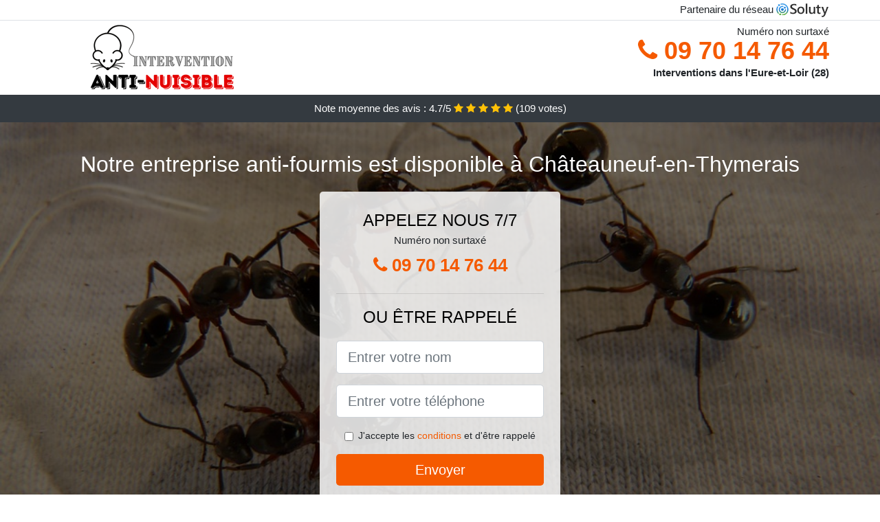

--- FILE ---
content_type: text/html; charset=UTF-8
request_url: https://www.twitts.fr/traitement-anti-fourmis/chateauneuf-en-thymerais-28170
body_size: 8099
content:
<!doctype html>
<html lang="fr">
  <head>
    
<title>Entreprise anti-fourmis à Châteauneuf-en-Thymerais (28170)</title>
<meta name="description" content="En raison de la grande diversité de fourmis responsables des invasions, il est bien plus prudent de rester éloigné de tous ces insectes nuisibles, ne sachant pas lesquels s&#039;avèrent être les plus dangereuses à Châteauneuf-en-Thymerais." />
	<link rel="canonical" href="https://www.twitts.fr/traitement-anti-fourmis/chateauneuf-en-thymerais-28170" />

<script type="application/ld+json">
    {
        "@context": "http://schema.org/",
        "@type": "Article",
                    "headline": "Entreprise anti-fourmis à Châteauneuf-en-Thymerais (28170)",
                "image": "https://www.twitts.fr/img/3/5.jpg"
    }
</script>

        <meta charset="utf-8">
	<meta name="csrf-token" content="p4RTXe2fL0F4bu3dwNBiKpm0iOBRysp3YPERNbwV">
    <meta name="viewport" content="width=device-width, initial-scale=1, shrink-to-fit=no">
    <link rel="stylesheet" href="https://stackpath.bootstrapcdn.com/bootstrap/4.3.1/css/bootstrap.min.css" integrity="sha384-ggOyR0iXCbMQv3Xipma34MD+dH/1fQ784/j6cY/iJTQUOhcWr7x9JvoRxT2MZw1T" crossorigin="anonymous">
    <link rel="stylesheet" href="https://stackpath.bootstrapcdn.com/font-awesome/4.7.0/css/font-awesome.min.css">
<style type="text/css">
html {height: 100%;}
body {font-size: 15px;height: 100%;margin: 0;padding: 0;}
a, a:hover{color: #f55a00;}
.navbar{background-color: #f55a00;}
.breadcrumb{padding: 0;background-color: transparent;margin: 0;}
.card-body{background-color: #FFFFFF;}
.card-img-top{cursor: pointer;}
footer{min-height: 50px;}
.aitana,.aitana:hover{color: #212529;}
.phone{font-weight: bold;font-size: 1.5rem;color: #f55a00}
    h1{font-size: 1.8rem;margin-bottom: 1rem;}
    h2{font-size: 1.5rem;}
@media (max-width: 991px){
    h1{font-size: 1.5rem;}
    h2{font-size: 1rem;}
}
aside .list-group{column-count: 10;column-width: 300px;display: block;}
.card-text{column-count: 10;column-width: 300px;}
.card-text a{display: block;}
.felicity{background-size:cover;background-position:top center;height: 100%;min-height: 600px;}
.felicity-filter{background-color: rgba(0,0,0,0.5);height: 100%;width: 100%;display: table;}
.felicity-content{display: table-cell;position: relative;width: 100%;height: 100%;vertical-align: middle;text-align: center;padding: 1rem;}
.felicity-title-1{color: #FFF;text-align: center;font-size: 2rem;margin-top: 0;}
.felicity-title-2{color: #000;text-align: center;font-size: 1.5rem;}
.felicity-form-filter{background-color: rgba(255, 255, 255, 0.84);padding: 1.5rem;margin: 0 auto;max-width: 350px;border-radius: .3rem;}
.felicity-form-filter .form-group label{display: none;}
.felicity-form-filter .form-check {font-size: 14px;vertical-align: middle;}
.felicity-pro{position: absolute;top:20px;right: 20px;color: #FFF;font-size: 20px;    display: inline-block;padding: 5px 10px;border: 1px solid #fff;border-radius: 6px;}
.felicity-pro:hover{color: #FFF;text-decoration: none;}

.sifa{position:relative;height:108px;}
.sifa-logo{position: absolute;top: 4px;left: 4px;}
.sifa-phone{position: absolute;top: 4px;right: 4px;display:block; font-size: 36px;height: 100px;line-height: 80px;  font-weight: bold;color: #f55a00;}
.sifa-dep{position: absolute;top: 65px;right: 4px;font-weight: bold;}
.sifa-rating{color: #FFF;height: 40px;line-height: 40px;text-align: center;}
.sifa-rating .fa-star{color: #ffc107}
.sifa-felicity{height:calc(100% - 148px);background-position:center;min-height: 700px;background-size:cover;}
.sifa-button{display:block; padding:0 8px;border-radius:6px; width:250px;margin:0 auto;font-size: 26px;line-height: 50px;font-weight: bold;color: #f55a00;}
.sifa-button-inverse{display:block;color:#FFF;margin:0 auto;background-color: #f55a00;    padding: .5rem 1rem;font-size: 1.25rem;line-height: 1.5;border-radius: .3rem;}
.sifa-button:hover,.sifa-phone:hover,.sifa-button-inverse:hover{text-decoration:none;}
.sifa-title-1{color: #FFF;text-align: center;font-size: 2rem;margin-top: 0;}

.partenaire{line-height: 20px;text-align: right;}

#Cmap{max-width: 100%;margin: 0 auto;}

@media (max-width: 991px){
    .container {max-width: 100%;}
}

@media (max-width: 767px){
    .sifa-logo{float: none;text-align: center;}
    .sifa-phone{float: none;font-size: 26px;line-height: 50px;text-align: center;position: relative;height: 50px;}
	.felicity-content{vertical-align: top;}
	
    .sifa-button{display:block; padding:0 8px;border-radius:6px; width:100%;margin:0 auto;font-size: 25px;line-height: 50px;font-weight: bold;color:#FFF;background-color: #f55a00;}
    .sifa-button:hover{color: white;}
	
    .sifa{position:relative;height:auto;text-align:center;}
    .sifa-logo{position: relative;top: auto;left: auto;}
    .sifa-dep{position: relative;line-height: 20px;top: auto;right: auto;white-space: nowrap;}
    .partenaire{text-align: center;}
}
@media (max-width: 500px){
    .sifa-title-1{color: #FFF;text-align: center;font-size: 24px;margin-top: 0;}
    .felicity-title-1{color: #FFF;text-align: center;font-size: 24px;margin-top: 0;}
    .felicity-title-2{color: #000;text-align: center;font-size: 20px;}
    .sifa-felicity{height:auto;min-height:auto;}
}

@media (min-width: 576px){
    .card-columns{column-count: 2;}
}

@media (min-width: 990px){
    .card-columns{column-count: 3;}
}

.carousel-control-prev, .carousel-control-next{
	   /*disables white flash*/
   -webkit-transition: none;
   -o-transition: none;
   transition: none;
}

</style>
	<link rel="apple-touch-icon" sizes="57x57" href="/favicon/5/apple-icon-57x57.png">
<link rel="apple-touch-icon" sizes="60x60" href="/favicon/5/apple-icon-60x60.png">
<link rel="apple-touch-icon" sizes="72x72" href="/favicon/5/apple-icon-72x72.png">
<link rel="apple-touch-icon" sizes="76x76" href="/favicon/5/apple-icon-76x76.png">
<link rel="apple-touch-icon" sizes="114x114" href="/favicon/5/apple-icon-114x114.png">
<link rel="apple-touch-icon" sizes="120x120" href="/favicon/5/apple-icon-120x120.png">
<link rel="apple-touch-icon" sizes="144x144" href="/favicon/5/apple-icon-144x144.png">
<link rel="apple-touch-icon" sizes="152x152" href="/favicon/5/apple-icon-152x152.png">
<link rel="apple-touch-icon" sizes="180x180" href="/favicon/5/apple-icon-180x180.png">
<link rel="icon" type="image/png" sizes="192x192"  href="/favicon/5/android-icon-192x192.png">
<link rel="icon" type="image/png" sizes="32x32" href="/favicon/5/favicon-32x32.png">
<link rel="icon" type="image/png" sizes="96x96" href="/favicon/5/favicon-96x96.png">
<link rel="icon" type="image/png" sizes="16x16" href="/favicon/5/favicon-16x16.png">
<link rel="manifest" href="/favicon/5/manifest.json">
<meta name="msapplication-TileColor" content="#ffffff">
<meta name="msapplication-TileImage" content="/favicon/5/ms-icon-144x144.png">
<meta name="theme-color" content="#ffffff"></head>
<body>
    			<div class="bg-white">
			<div class="border-bottom" >
    			<div class="container p-1 partenaire">
    				Partenaire du réseau <img alt="Soluty" src="/img/soluty.com.png" >
    			</div>
			</div>
			<div class="container p-1 sifa">
				<div class="sifa-logo" >
										<img class="img-fluid" alt="Intervention Anti Nuisible" src="https://www.twitts.fr/img/entreprises/intervention_anti-nuisible.png">
										<br>
				</div>
								<span style="position: absolute;right: 4px;top:5px;"  class="d-none d-md-block" >Numéro non surtaxé</span>
				<a href="tel:+33970147644" class="sifa-phone d-none d-md-block" >
					<i class="fa fa-phone" ></i> 09 70 14 76 44
				</a>
				<span class="sifa-dep" >Interventions dans l&#039;Eure-et-Loir (28)</span>
							</div>
			<div class="sifa-rating bg-dark" >
				<span class="d-none d-sm-inline" >Note moyenne des avis : </span>4.7/5 
                    <i class="fa fa-star" aria-hidden="true"></i>
                    <i class="fa fa-star" aria-hidden="true"></i>
                    <i class="fa fa-star" aria-hidden="true"></i>
                    <i class="fa fa-star" aria-hidden="true"></i>
                    <i class="fa fa-star" aria-hidden="true"></i>
                     (<span id="ratingCount" >109</span> votes)
			</div>
		</div>
    	<div class="sifa-felicity" style="background-image:url(/img/3/5.jpg);">
    		<div class="felicity-filter">
    			<div class="felicity-content" >
    				<p class="sifa-title-1">Notre entreprise anti-fourmis est disponible à Châteauneuf-en-Thymerais</p>
        			<div class="felicity-form-filter" >
	<p class="felicity-title-2 text-uppercase mb-0" >appelez nous 7/7</p>
	<span>Numéro non surtaxé</span>
	<a href="tel:+33970147644" class="sifa-button " >
		<i class="fa fa-phone" ></i> 09 70 14 76 44
	</a>
	<hr>
        <p class="felicity-title-2 text-uppercase mb-3" >ou être rappelé</p>
    <form method="post" action="https://www.twitts.fr/call/store"><input type="hidden" name="_token" value="p4RTXe2fL0F4bu3dwNBiKpm0iOBRysp3YPERNbwV">
    	<input type="hidden" name="theme_id" id="inp-theme_id" value="3">
    	<input type="hidden" name="zipcode" id="inp-zipcode" value="28170">
    	<div class="form-group"><label for="inp-name" class=""></label><input type="text" name="name" id="inp-name" class="form-control form-control-lg" placeholder="Entrer votre nom"></div>
    	<div class="form-group"><label for="inp-phone" class=""></label><input type="text" name="phone" id="inp-phone" class="form-control form-control-lg" placeholder="Entrer votre téléphone"></div>
    	    	<div class="form-check"><input type="checkbox" name="conditions" id="inp-conditions" value="on" class="form-check-input"><label for="inp-conditions" class="form-check-label">J'accepte les <a target="_blank" href="https://www.twitts.fr/mentions-legales.html#conditions">conditions</a> et d'être rappelé</label></div>
    	    	<button type="submit" class="sifa-button-inverse my-3 border-0 w-100" >Envoyer</button>
    </form>
    </div>        			                	<img class="mt-3" src="https://www.twitts.fr/img/certibiocide.png" style="max-width: 280px;" >
                	    			</div>
    		</div>
    	</div>
		<div class="container my-4" >
        <div class="row">
            <div class="col-xl-8">
            	                <nav aria-label="breadcrumb">
                  <ol class="breadcrumb">
                	                    	<li class="breadcrumb-item"><a href="https://www.twitts.fr/traitement-anti-fourmis">Traitement anti fourmis</a></li>
						            	<li class="breadcrumb-item active" aria-current="page">Châteauneuf-en-Thymerais 28 : traitement anti fourmis</li>
                  </ol>
                </nav>
                                <article>
                                        <h1>Entreprise anti-fourmis à Châteauneuf-en-Thymerais (28170)</h1>
                                    	                		<h2>Les dangers liés à une cohabitation avec les fourmis à Châteauneuf-en-Thymerais</h2>
                		                		<p>
                		                			Nous vous protégeons de toutes les nocivités que les fourmis peuvent occasionner chez vous, en les éliminant dès les premiers jours de leur invasion.<br>
                			                		                			Les fourmis sont à l&#039;origine de nombreux soucis dans les maisons, pas seulement pour les hommes, mais aussi pour les animaux domestiques.<br>
                			                		                			Les fourmis, malgré leur petite dimension, sont à l&#039;origine de bien des nuisances. Alors n&#039;attendez pas de les supporter avant de prendre les bonnes décisions pour vous et vos proches.<br>
                			                		                			Grâce à une opération de nos techniciens, vous pourrez retrouver un sommeil paisible et réparateur, sans craindre des piqûres de fourmis.<br>
                			                		                			Avoir des fourmis chez vous, c&#039;est être exposé en permanence au risque de piqûre ou de morsure de ces nuisibles.<br>
                			                		                			La présence de fourmis dans une maison ou bien dans n&#039;importe quelle autre bâtisse, présente de multiples dangers, de nombreuses natures, dont- vous devez absolument vous abriter.<br>
                			                		                			La présence des fourmis dans une habitation peut poser problème à votre santé, du fait que ces nuisibles propagent des microbes qu&#039;ils peuvent très facilement vous donner.<br>
                			                		                			Pourquoi faut-il éviter d&#039;habiter avec des fourmis ? Tout simplement parce qu&#039;elles peuvent sérieusement nuire à votre santé et à votre bien-être.<br>
                			                		                			De multiples personnes, juste après une longue cohabitation avec des insectes nuisibles comme les fourmis, présentent des troubles assez redoutables comme la paranoïa.<br>
                			                		                		</p>
                	                		<h2>À Châteauneuf-en-Thymerais en savoir plus sur les services professionnels de notre compagnie de désinsectisation</h2>
                		                		<p>
                		                			Avec nous, vous pourrez choisir le genre de prestation quoi vous convient le mieux : une prestation préventive, une intervention curative ou bien même une opération en urgence.<br>
                			                		                			Nous vous délivrons aussi une réponse efficace à vos besoins de conseils ou de renseignements, étant donné que nous savons à quel point il est important de connaître un minimum vos adversaires qui s&#039;avèrent être ici les fourmis.<br>
                			                		                			Nous pouvons vous fournir une technique fiable, pour vous aider à assainir votre compagnie et rendre le quotidien de vos employés bien plus agréable.<br>
                			                		                			Au coeur de notre structure de désinsectisation, nous venons travailler avec des spécialistes aguerris, disposant des meilleures qualifications pour lutter rapidement contre vos fourmis.<br>
                			                		                			Nous vous délivrons des services dans le cadre de la prévention contre l&#039;intrusion des fourmis, que ce soit dans votre villa ou dans votre compagnie.<br>
                			                		                			Nos spécialistes vous offrent une large liste de services et prestations, que vous pourrez choisir vis-à-vis de vos besoins et de votre budget.<br>
                			                		                			Pour tous vos problèmes avec les fourmis, vous pourrez trouver chez nous la technique adéquate et sur mesure, pour vous affranchir de ces insectes.<br>
                			                		                			Nous mettons à votre disposition, un certain nombre de formules d&#039;abonnement à nos services, pour une protection optimale de votre villa contre les fourmis.<br>
                			                		                			Nous sommes vraiment disposés à venir en aide à tous les techniciens et chefs d&#039;entreprise, qui souhaitent préserver leur notoriété en éliminant toutes les fourmis qui submergent leurs bâtiments.<br>
                			                		                		</p>
                	                		<h2>Pourquoi recourir à des pros pour lutter contre vos fourmis ?</h2>
                		                    	<figure class="figure">
                        	<img src="/img/3/5.jpg"  alt="traitement anti fourmis" class="img-fluid" >
                        	<figcaption class="figure-caption text-center">Traitement anti fourmis</figcaption>
                    	</figure>
                		                		<p>
                		                			Dans la lutte contre les fourmis, le temps s&#039;avère être tout sauf un allié, alors appelez des pros pour avoir une élimination réellement rapide et accomplie dans les meilleures conditions.<br>
                			                		                			Il n&#039;est pas évident du tout de s&#039;attaquer à des fourmis, encore moins lorsque vous êtes un non professionnel. Alors comptez sur nos pros pour vous aider à chasser la menace que représente ces insectes nuisibles.<br>
                			                		                			Nous bénéficions d&#039;une grosse connaissance sur le sujet, et d&#039;une expérience suffisante pour assurer l&#039;efficience de toutes nos interventions contre les fourmis envahissantes.<br>
                			                		                			À Châteauneuf-en-Thymerais, nos agents vous feront profiter de toute leur expérience, et de leur longue expérience professionnelle, deux atouts majeurs pour venir à bout d&#039;une prolifération de fourmis.<br>
                			                		                			Nous sommes vraiment votre bonne chance de voir tous ces insectes disparaître de votre lieu de vie, et ceci dans les plus brefs délais.<br>
                			                		                			Un anti fourmis professionnel s&#039;avère être la meilleure arme que vous puissiez trouver contre les fourmis et pour éviter d&#039;avoir à supporter toutes leurs nuisances à Châteauneuf-en-Thymerais (28170).<br>
                			                		                			Nos spécialistes vont pouvoir vous apporter la certitude d&#039;une entière satisfaction totale, pour vous permettre de retrouver une maison sans nuisibles.<br>
                			                		                			Grâce à nous, vous n&#039;aurez pas à endurer plus longtemps la présence des fourmis dans votre cadre de vie ou bien sur votre espace de travail.<br>
                			                		                			Avec notre opération, vous pourrez dire au revoir à toutes ces fourmis qui vous infestent, grâce à une élimination opérée dans les meilleurs délais.<br>
                			                		                		</p>
                	                		<h2>L&#039;expérience professionnelle, une arme redoutable contre les fourmis à Châteauneuf-en-Thymerais</h2>
                		                		<p>
                		                			Nous avons pu mettre en place notre technique d&#039;élimination, grâce à un certain nombre d&#039;interventions lors desquelles nous avons fait d&#039;intéressantes découvertes sur ces insectes.<br>
                			                		                			Faites confiance à nos professionnels, et ils réussiront en un temps record, à éradiquer toute marques de fourmis dans votre villa ou sur votre espace de travail.<br>
                			                		                			Toutes les qualifications acquises lors des nombreuses années dans le métier d&#039;exterminateur, nous permettent aujourd&#039;hui de vous offrir des interventions d&#039;excellente qualité supérieure.<br>
                			                		                			Nos spécialistes s&#039;avèrent être capables de venir à bout de n&#039;importe quelle invasion, peu importe la myriade d&#039;insectes, ou bien l&#039;espèce dont il s&#039;agit.<br>
                			                		                			Grâce à leurs nombreuses décennies de pratique, nos spécialistes sont au jour d&#039;aujourd&#039;hui les mieux outillés, pour faire face à toute invasion de fourmis, que ce soit à domicile ou en entreprise à Châteauneuf-en-Thymerais.<br>
                			                		                			Nous mettons à votre service des pros expérimentés, qui exercent depuis de nombreuses années leur travail d&#039;exterminateur de nuisibles.<br>
                			                		                			L&#039;expérience de nos experts s&#039;avère être l&#039;une des meilleures armes pour venir à bout d&#039;une invasion de fourmis, sans dangers de récidive de ces nuisibles.<br>
                			                		                		</p>
                	                		<h2>A propos des nombreuses variétés de fourmis qui vous infestent</h2>
                		                		<p>
                		                			Nous pouvons lutter facilement contre les fourmis pharaon, les fourmis magnan, les fourmis d&#039;argentine, et toutes les autres espèces de fourmis responsables des invasions.<br>
                			                		                			Vous pourrez trouver chez vous des fourmis de jardin. Ce sont en général des fourmis sans danger parce qu&#039;elles ne s&#039;attaquent qu&#039;aux parasites qui nuisent à vos plantes. Attention tout de même à ne pas les approcher de trop près.<br>
                			                		                			Il existe des fourmis ailées de couleur noir, très dangereuses, qui peuvent vous piquer et vous laisser de grosses boursouflures ou bien boutons sur la peau.<br>
                			                		                			Il est indispensable pour vous de savoir au moins reconnaître les espèces les plus dangereuses de fourmis, comme les fourmis rouges, afin de vous en éloigner le plus rapidement possible à Châteauneuf-en-Thymerais.<br>
                			                		                			Les fourmis rouges sont des fourmis plutôt courantes et responsables de nombreuses invasions. Elles sont aussi particulièrement agressives et peuvent infliger des piqûres particulièrement douloureuses.<br>
                			                		                			En raison de la grande diversité de fourmis responsables des invasions, il est bien plus prudent de rester éloigné de tous ces insectes nuisibles, ne sachant pas lesquels s&#039;avèrent être les plus dangereuses.<br>
                			                		                			Vous pourrez trouver des fourmis ailées ou des fourmis volantes, qui comme leur nom l&#039;indique, se trouvent être en mesure de voler.<br>
                			                		                			Les fourmis légionnaires sont également des fourmis plutôt courantes, qui peuvent envahir votre villa ou bien votre lieu de travail.<br>
                			                		                			À Châteauneuf-en-Thymerais, nos techniciens peuvent trouver un remède contre les fourmis, peu importe leur variété ou bien le nom qu&#039;elles portent.<br>
                			                		                			Il existe dans le monde, une multitude extraordinaire de fourmis, et elles sont de diverses tailles, de nombreuses couleurs, et peuvent infliger divers types de sévices.<br>
                			                		                		</p>
                	                	<div class="form-group" >
    <input type="hidden" id="selected_rating" name="selected_rating" value="5" required="required">
    <input type="hidden" id="voted" name="voted" value="0" >
    <span id="ratingValue" >4.7</span> / 5 (<span id="ratingCount" >109</span> votes)<br/>
    <button type="button" class="btnrating btn btn-warning" data-attr="1" id="rating-star-1">
        <i class="fa fa-star" aria-hidden="true"></i>
    </button>
    <button type="button" class="btnrating btn btn-warning" data-attr="2" id="rating-star-2">
        <i class="fa fa-star" aria-hidden="true"></i>
    </button>
    <button type="button" class="btnrating btn btn-warning" data-attr="3" id="rating-star-3">
        <i class="fa fa-star" aria-hidden="true"></i>
    </button>
    <button type="button" class="btnrating btn btn-warning" data-attr="4" id="rating-star-4">
        <i class="fa fa-star" aria-hidden="true"></i>
    </button>
    <button type="button" class="btnrating btn btn-warning" data-attr="5" id="rating-star-5">
        <i class="fa fa-star" aria-hidden="true"></i>
    </button>
</div>

<div class="alert alert-success d-none" role="alert">
	<strong>Merci!</strong> pour votre évaluation.
</div>                </article>
            </div>
            <aside class="col-xl-4">
                <ol class="list-group" >
                	                    	                    	<li class="list-group-item bg-light-grey" >
                    		<a class="aitana" href="https://www.twitts.fr/traitement-anti-fourmis/thimert-gatelles-28170">Thimert-Gâtelles 28 : traitement anti fourmis</a>
                    	</li>
                    	                    	<li class="list-group-item bg-light-grey" >
                    		<a class="aitana" href="https://www.twitts.fr/traitement-anti-fourmis/digny-28250">Digny 28 : traitement anti fourmis</a>
                    	</li>
                    	                    	<li class="list-group-item bg-light-grey" >
                    		<a class="aitana" href="https://www.twitts.fr/traitement-anti-fourmis/tremblay-les-villages-28170">Tremblay-les-Villages 28 : traitement anti fourmis</a>
                    	</li>
                    	                    	<li class="list-group-item bg-light-grey" >
                    		<a class="aitana" href="https://www.twitts.fr/traitement-anti-fourmis/treon-28500">Tréon 28 : traitement anti fourmis</a>
                    	</li>
                    	                    	<li class="list-group-item bg-light-grey" >
                    		<a class="aitana" href="https://www.twitts.fr/traitement-anti-fourmis/pontgouin-28190">Pontgouin 28 : traitement anti fourmis</a>
                    	</li>
                    	                    	<li class="list-group-item bg-light-grey" >
                    		<a class="aitana" href="https://www.twitts.fr/traitement-anti-fourmis/fontaine-la-guyon-28190">Fontaine-la-Guyon 28 : traitement anti fourmis</a>
                    	</li>
                    	                    	<li class="list-group-item bg-light-grey" >
                    		<a class="aitana" href="https://www.twitts.fr/traitement-anti-fourmis/courville-sur-eure-28190">Courville-sur-Eure 28 : traitement anti fourmis</a>
                    	</li>
                    	                    	<li class="list-group-item bg-light-grey" >
                    		<a class="aitana" href="https://www.twitts.fr/traitement-anti-fourmis/chuisnes-28190">Chuisnes 28 : traitement anti fourmis</a>
                    	</li>
                    	                    	<li class="list-group-item bg-light-grey" >
                    		<a class="aitana" href="https://www.twitts.fr/traitement-anti-fourmis/bailleau-leveque-28300">Bailleau-l&#039;Évêque 28 : traitement anti fourmis</a>
                    	</li>
                    	                    	<li class="list-group-item bg-light-grey" >
                    		<a class="aitana" href="https://www.twitts.fr/traitement-anti-fourmis/senonches-28250">Senonches 28 : traitement anti fourmis</a>
                    	</li>
                    	                    	<li class="list-group-item bg-light-grey" >
                    		<a class="aitana" href="https://www.twitts.fr/traitement-anti-fourmis/vernouillet-28500">Vernouillet 28 : traitement anti fourmis</a>
                    	</li>
                    	                    	<li class="list-group-item bg-light-grey" >
                    		<a class="aitana" href="https://www.twitts.fr/traitement-anti-fourmis/brezolles-28270">Brezolles 28 : traitement anti fourmis</a>
                    	</li>
                    	                    	<li class="list-group-item bg-light-grey" >
                    		<a class="aitana" href="https://www.twitts.fr/traitement-anti-fourmis/villemeux-sur-eure-28210">Villemeux-sur-Eure 28 : traitement anti fourmis</a>
                    	</li>
                    	                    	<li class="list-group-item bg-light-grey" >
                    		<a class="aitana" href="https://www.twitts.fr/traitement-anti-fourmis/luray-28500">Luray 28 : traitement anti fourmis</a>
                    	</li>
                    	                    	<li class="list-group-item bg-light-grey" >
                    		<a class="aitana" href="https://www.twitts.fr/traitement-anti-fourmis/amilly-28300">Amilly 28 : traitement anti fourmis</a>
                    	</li>
                    	                    	<li class="list-group-item bg-light-grey" >
                    		<a class="aitana" href="https://www.twitts.fr/traitement-anti-fourmis/dreux-28100">Dreux 28 : traitement anti fourmis</a>
                    	</li>
                    	                    	<li class="list-group-item bg-light-grey" >
                    		<a class="aitana" href="https://www.twitts.fr/traitement-anti-fourmis/sainte-gemme-moronval-28500">Sainte-Gemme-Moronval 28 : traitement anti fourmis</a>
                    	</li>
                    	                    	<li class="list-group-item bg-light-grey" >
                    		<a class="aitana" href="https://www.twitts.fr/traitement-anti-fourmis/mezieres-en-drouais-28500">Mézières-en-Drouais 28 : traitement anti fourmis</a>
                    	</li>
                    	                    	<li class="list-group-item bg-light-grey" >
                    		<a class="aitana" href="https://www.twitts.fr/traitement-anti-fourmis/saint-remy-sur-avre-28380">Saint-Rémy-sur-Avre 28 : traitement anti fourmis</a>
                    	</li>
                    	                    	<li class="list-group-item bg-light-grey" >
                    		<a class="aitana" href="https://www.twitts.fr/traitement-anti-fourmis/saint-georges-sur-eure-28190">Saint-Georges-sur-Eure 28 : traitement anti fourmis</a>
                    	</li>
                    	                    	<li class="list-group-item bg-light-grey" >
                    		<a class="aitana" href="https://www.twitts.fr/traitement-anti-fourmis/saint-lubin-des-joncherets-28350">Saint-Lubin-des-Joncherets 28 : traitement anti fourmis</a>
                    	</li>
                    	                    	<li class="list-group-item bg-light-grey" >
                    		<a class="aitana" href="https://www.twitts.fr/traitement-anti-fourmis/chaudon-28210">Chaudon 28 : traitement anti fourmis</a>
                    	</li>
                    	                    	<li class="list-group-item bg-light-grey" >
                    		<a class="aitana" href="https://www.twitts.fr/traitement-anti-fourmis/vert-en-drouais-28500">Vert-en-Drouais 28 : traitement anti fourmis</a>
                    	</li>
                    	                    	<li class="list-group-item bg-light-grey" >
                    		<a class="aitana" href="https://www.twitts.fr/traitement-anti-fourmis/leves-28300">Lèves 28 : traitement anti fourmis</a>
                    	</li>
                    	                    	<li class="list-group-item bg-light-grey" >
                    		<a class="aitana" href="https://www.twitts.fr/traitement-anti-fourmis/la-loupe-28240">La Loupe 28 : traitement anti fourmis</a>
                    	</li>
                    	                    	<li class="list-group-item bg-light-grey" >
                    		<a class="aitana" href="https://www.twitts.fr/traitement-anti-fourmis/mainvilliers-28300">Mainvilliers 28 : traitement anti fourmis</a>
                    	</li>
                    	                    	<li class="list-group-item bg-light-grey" >
                    		<a class="aitana" href="https://www.twitts.fr/traitement-anti-fourmis/nogent-le-roi-28210">Nogent-le-Roi 28 : traitement anti fourmis</a>
                    	</li>
                    	                                    </ol>
            </aside>
        </div>
    </div>
    <footer class="py-3 bg-dark" >
	<div class="container" >
		    		<a class="text-light" href="/">Accueil</a>
    	    	    		<a rel="nofollow" class="text-light ml-3" href="https://www.twitts.fr/mentions-legales.html">Mentions légales</a>
    		</div>
</footer>
    <script src="https://code.jquery.com/jquery-3.4.1.min.js" integrity="sha256-CSXorXvZcTkaix6Yvo6HppcZGetbYMGWSFlBw8HfCJo=" crossorigin="anonymous"></script>
	<script src="https://stackpath.bootstrapcdn.com/bootstrap/4.3.1/js/bootstrap.min.js" integrity="sha384-JjSmVgyd0p3pXB1rRibZUAYoIIy6OrQ6VrjIEaFf/nJGzIxFDsf4x0xIM+B07jRM" crossorigin="anonymous"></script>
    
<script>
$(document).on("click", '.sifa-phone, .sifa-button', function(event) {
	$.ajax({
		url: "/call/click/28",
      	type : 'POST',
      	dataType : 'json'
	});
});

function aVisitor()
{
	$.post( "/a-visitor/28" );
}

$( document ).ready(function() {
	aVisitor();
});
</script>
	


<script>
$.ajaxSetup({
    headers: {
        'X-CSRF-TOKEN': $('meta[name="csrf-token"]').attr('content')
    }
});
</script>
    

<script>
$(".btnrating").on('click',(function(e) {
	
	if($("#voted").val() == 0){
    	var previous_value = $("#selected_rating").val();
    	
    	var selected_value = $(this).attr("data-attr");
    	$("#selected_rating").val(selected_value);
    	
    	for (i = 1; i <= selected_value; ++i) {
    		$("#rating-star-"+i).toggleClass('btn-warning');
    		$("#rating-star-"+i).toggleClass('btn-default');
    	}
    	
    	for (ix = 1; ix <= previous_value; ++ix) {
    		$("#rating-star-"+ix).toggleClass('btn-warning');
    		$("#rating-star-"+ix).toggleClass('btn-default');
    	}

        $.ajax({
        	url: "/rating/vote",
            dataType: "json",
            method: "POST",
            data: {
            	rating_value: $("#selected_rating").val(),
            	url: document.URL
            },
            success: function( data ) {
                $('#ratingCount').html(data.data.count);
                $('#ratingValue').html(data.data.value);
            	$(".alert").removeClass('d-none');
            	$("#voted").val(1);
			}
        });
	}

}));
</script>
    
</body>
</html>